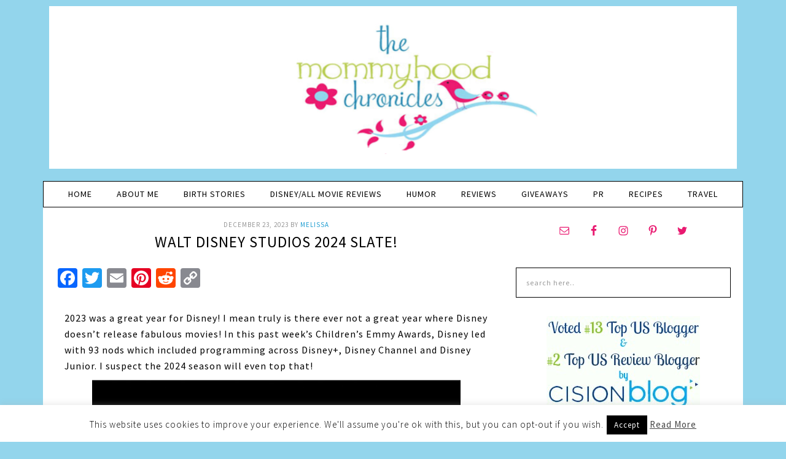

--- FILE ---
content_type: text/html; charset=UTF-8
request_url: https://www.the-mommyhood-chronicles.com/2023/12/walt-disney-studios-2024-slate/
body_size: 16638
content:
<!DOCTYPE html>
<html lang="en-US">
<head >
<meta charset="UTF-8" />
<meta name="viewport" content="width=device-width, initial-scale=1" />
<meta name="p:domain_verify" content="feaa1012cee160526f32e5f3427cda98"/><meta name='robots' content='index, follow, max-image-preview:large, max-snippet:-1, max-video-preview:-1' />
	<style>img:is([sizes="auto" i], [sizes^="auto," i]) { contain-intrinsic-size: 3000px 1500px }</style>
	
	<!-- This site is optimized with the Yoast SEO plugin v20.8 - https://yoast.com/wordpress/plugins/seo/ -->
	<title>Walt Disney Studios 2024 Slate! - The Mommyhood Chronicles</title>
	<meta name="description" content="The Walt Disney Studios 2024 slate is now available. Check out these great movies for the 2024 season now!" />
	<link rel="canonical" href="https://www.the-mommyhood-chronicles.com/2023/12/walt-disney-studios-2024-slate/" />
	<meta name="twitter:label1" content="Written by" />
	<meta name="twitter:data1" content="Melissa" />
	<meta name="twitter:label2" content="Est. reading time" />
	<meta name="twitter:data2" content="3 minutes" />
	<script type="application/ld+json" class="yoast-schema-graph">{"@context":"https://schema.org","@graph":[{"@type":"WebPage","@id":"https://www.the-mommyhood-chronicles.com/2023/12/walt-disney-studios-2024-slate/","url":"https://www.the-mommyhood-chronicles.com/2023/12/walt-disney-studios-2024-slate/","name":"Walt Disney Studios 2024 Slate! - The Mommyhood Chronicles","isPartOf":{"@id":"https://www.the-mommyhood-chronicles.com/#website"},"primaryImageOfPage":{"@id":"https://www.the-mommyhood-chronicles.com/2023/12/walt-disney-studios-2024-slate/#primaryimage"},"image":{"@id":"https://www.the-mommyhood-chronicles.com/2023/12/walt-disney-studios-2024-slate/#primaryimage"},"thumbnailUrl":"https://www.the-mommyhood-chronicles.com/wp-content/uploads/2023/12/Screen-Shot-2023-12-23-at-3.21.35-PM.png","datePublished":"2023-12-23T20:27:36+00:00","dateModified":"2023-12-23T20:39:17+00:00","author":{"@id":"https://www.the-mommyhood-chronicles.com/#/schema/person/b7da01ec07cd90ceb18fd520451fe0ee"},"description":"The Walt Disney Studios 2024 slate is now available. Check out these great movies for the 2024 season now!","breadcrumb":{"@id":"https://www.the-mommyhood-chronicles.com/2023/12/walt-disney-studios-2024-slate/#breadcrumb"},"inLanguage":"en-US","potentialAction":[{"@type":"ReadAction","target":["https://www.the-mommyhood-chronicles.com/2023/12/walt-disney-studios-2024-slate/"]}]},{"@type":"ImageObject","inLanguage":"en-US","@id":"https://www.the-mommyhood-chronicles.com/2023/12/walt-disney-studios-2024-slate/#primaryimage","url":"https://www.the-mommyhood-chronicles.com/wp-content/uploads/2023/12/Screen-Shot-2023-12-23-at-3.21.35-PM.png","contentUrl":"https://www.the-mommyhood-chronicles.com/wp-content/uploads/2023/12/Screen-Shot-2023-12-23-at-3.21.35-PM.png","width":1048,"height":525},{"@type":"BreadcrumbList","@id":"https://www.the-mommyhood-chronicles.com/2023/12/walt-disney-studios-2024-slate/#breadcrumb","itemListElement":[{"@type":"ListItem","position":1,"name":"The Mommyhood Chronicles","item":"https://www.the-mommyhood-chronicles.com/"},{"@type":"ListItem","position":2,"name":"Disney","item":"https://www.the-mommyhood-chronicles.com/disney/"},{"@type":"ListItem","position":3,"name":"Walt Disney Studios 2024 Slate!"}]},{"@type":"WebSite","@id":"https://www.the-mommyhood-chronicles.com/#website","url":"https://www.the-mommyhood-chronicles.com/","name":"The Mommyhood Chronicles","description":"Product Reviews, Giveaways and Everything Mommy!","potentialAction":[{"@type":"SearchAction","target":{"@type":"EntryPoint","urlTemplate":"https://www.the-mommyhood-chronicles.com/?s={search_term_string}"},"query-input":"required name=search_term_string"}],"inLanguage":"en-US"},{"@type":"Person","@id":"https://www.the-mommyhood-chronicles.com/#/schema/person/b7da01ec07cd90ceb18fd520451fe0ee","name":"Melissa","image":{"@type":"ImageObject","inLanguage":"en-US","@id":"https://www.the-mommyhood-chronicles.com/#/schema/person/image/","url":"https://secure.gravatar.com/avatar/9ef4802d4b6b729de6f44dd8a3c32cab7df6a47b8d6f980ef7011a76fb6375c4?s=96&d=mm&r=g","contentUrl":"https://secure.gravatar.com/avatar/9ef4802d4b6b729de6f44dd8a3c32cab7df6a47b8d6f980ef7011a76fb6375c4?s=96&d=mm&r=g","caption":"Melissa"}}]}</script>
	<!-- / Yoast SEO plugin. -->


<link rel='dns-prefetch' href='//static.addtoany.com' />
<link rel="alternate" type="application/rss+xml" title="The Mommyhood Chronicles &raquo; Feed" href="https://www.the-mommyhood-chronicles.com/feed/" />
<link rel="alternate" type="application/rss+xml" title="The Mommyhood Chronicles &raquo; Comments Feed" href="https://www.the-mommyhood-chronicles.com/comments/feed/" />
<script type="text/javascript">
/* <![CDATA[ */
window._wpemojiSettings = {"baseUrl":"https:\/\/s.w.org\/images\/core\/emoji\/16.0.1\/72x72\/","ext":".png","svgUrl":"https:\/\/s.w.org\/images\/core\/emoji\/16.0.1\/svg\/","svgExt":".svg","source":{"concatemoji":"https:\/\/www.the-mommyhood-chronicles.com\/wp-includes\/js\/wp-emoji-release.min.js?ver=6.8.3"}};
/*! This file is auto-generated */
!function(s,n){var o,i,e;function c(e){try{var t={supportTests:e,timestamp:(new Date).valueOf()};sessionStorage.setItem(o,JSON.stringify(t))}catch(e){}}function p(e,t,n){e.clearRect(0,0,e.canvas.width,e.canvas.height),e.fillText(t,0,0);var t=new Uint32Array(e.getImageData(0,0,e.canvas.width,e.canvas.height).data),a=(e.clearRect(0,0,e.canvas.width,e.canvas.height),e.fillText(n,0,0),new Uint32Array(e.getImageData(0,0,e.canvas.width,e.canvas.height).data));return t.every(function(e,t){return e===a[t]})}function u(e,t){e.clearRect(0,0,e.canvas.width,e.canvas.height),e.fillText(t,0,0);for(var n=e.getImageData(16,16,1,1),a=0;a<n.data.length;a++)if(0!==n.data[a])return!1;return!0}function f(e,t,n,a){switch(t){case"flag":return n(e,"\ud83c\udff3\ufe0f\u200d\u26a7\ufe0f","\ud83c\udff3\ufe0f\u200b\u26a7\ufe0f")?!1:!n(e,"\ud83c\udde8\ud83c\uddf6","\ud83c\udde8\u200b\ud83c\uddf6")&&!n(e,"\ud83c\udff4\udb40\udc67\udb40\udc62\udb40\udc65\udb40\udc6e\udb40\udc67\udb40\udc7f","\ud83c\udff4\u200b\udb40\udc67\u200b\udb40\udc62\u200b\udb40\udc65\u200b\udb40\udc6e\u200b\udb40\udc67\u200b\udb40\udc7f");case"emoji":return!a(e,"\ud83e\udedf")}return!1}function g(e,t,n,a){var r="undefined"!=typeof WorkerGlobalScope&&self instanceof WorkerGlobalScope?new OffscreenCanvas(300,150):s.createElement("canvas"),o=r.getContext("2d",{willReadFrequently:!0}),i=(o.textBaseline="top",o.font="600 32px Arial",{});return e.forEach(function(e){i[e]=t(o,e,n,a)}),i}function t(e){var t=s.createElement("script");t.src=e,t.defer=!0,s.head.appendChild(t)}"undefined"!=typeof Promise&&(o="wpEmojiSettingsSupports",i=["flag","emoji"],n.supports={everything:!0,everythingExceptFlag:!0},e=new Promise(function(e){s.addEventListener("DOMContentLoaded",e,{once:!0})}),new Promise(function(t){var n=function(){try{var e=JSON.parse(sessionStorage.getItem(o));if("object"==typeof e&&"number"==typeof e.timestamp&&(new Date).valueOf()<e.timestamp+604800&&"object"==typeof e.supportTests)return e.supportTests}catch(e){}return null}();if(!n){if("undefined"!=typeof Worker&&"undefined"!=typeof OffscreenCanvas&&"undefined"!=typeof URL&&URL.createObjectURL&&"undefined"!=typeof Blob)try{var e="postMessage("+g.toString()+"("+[JSON.stringify(i),f.toString(),p.toString(),u.toString()].join(",")+"));",a=new Blob([e],{type:"text/javascript"}),r=new Worker(URL.createObjectURL(a),{name:"wpTestEmojiSupports"});return void(r.onmessage=function(e){c(n=e.data),r.terminate(),t(n)})}catch(e){}c(n=g(i,f,p,u))}t(n)}).then(function(e){for(var t in e)n.supports[t]=e[t],n.supports.everything=n.supports.everything&&n.supports[t],"flag"!==t&&(n.supports.everythingExceptFlag=n.supports.everythingExceptFlag&&n.supports[t]);n.supports.everythingExceptFlag=n.supports.everythingExceptFlag&&!n.supports.flag,n.DOMReady=!1,n.readyCallback=function(){n.DOMReady=!0}}).then(function(){return e}).then(function(){var e;n.supports.everything||(n.readyCallback(),(e=n.source||{}).concatemoji?t(e.concatemoji):e.wpemoji&&e.twemoji&&(t(e.twemoji),t(e.wpemoji)))}))}((window,document),window._wpemojiSettings);
/* ]]> */
</script>
<link rel='stylesheet' id='fun-css' href='https://www.the-mommyhood-chronicles.com/wp-content/themes/fun/style.css?ver=1.0.0' type='text/css' media='all' />
<style id='wp-emoji-styles-inline-css' type='text/css'>

	img.wp-smiley, img.emoji {
		display: inline !important;
		border: none !important;
		box-shadow: none !important;
		height: 1em !important;
		width: 1em !important;
		margin: 0 0.07em !important;
		vertical-align: -0.1em !important;
		background: none !important;
		padding: 0 !important;
	}
</style>
<link rel='stylesheet' id='wp-block-library-css' href='https://www.the-mommyhood-chronicles.com/wp-includes/css/dist/block-library/style.min.css?ver=6.8.3' type='text/css' media='all' />
<style id='classic-theme-styles-inline-css' type='text/css'>
/*! This file is auto-generated */
.wp-block-button__link{color:#fff;background-color:#32373c;border-radius:9999px;box-shadow:none;text-decoration:none;padding:calc(.667em + 2px) calc(1.333em + 2px);font-size:1.125em}.wp-block-file__button{background:#32373c;color:#fff;text-decoration:none}
</style>
<style id='global-styles-inline-css' type='text/css'>
:root{--wp--preset--aspect-ratio--square: 1;--wp--preset--aspect-ratio--4-3: 4/3;--wp--preset--aspect-ratio--3-4: 3/4;--wp--preset--aspect-ratio--3-2: 3/2;--wp--preset--aspect-ratio--2-3: 2/3;--wp--preset--aspect-ratio--16-9: 16/9;--wp--preset--aspect-ratio--9-16: 9/16;--wp--preset--color--black: #000000;--wp--preset--color--cyan-bluish-gray: #abb8c3;--wp--preset--color--white: #ffffff;--wp--preset--color--pale-pink: #f78da7;--wp--preset--color--vivid-red: #cf2e2e;--wp--preset--color--luminous-vivid-orange: #ff6900;--wp--preset--color--luminous-vivid-amber: #fcb900;--wp--preset--color--light-green-cyan: #7bdcb5;--wp--preset--color--vivid-green-cyan: #00d084;--wp--preset--color--pale-cyan-blue: #8ed1fc;--wp--preset--color--vivid-cyan-blue: #0693e3;--wp--preset--color--vivid-purple: #9b51e0;--wp--preset--gradient--vivid-cyan-blue-to-vivid-purple: linear-gradient(135deg,rgba(6,147,227,1) 0%,rgb(155,81,224) 100%);--wp--preset--gradient--light-green-cyan-to-vivid-green-cyan: linear-gradient(135deg,rgb(122,220,180) 0%,rgb(0,208,130) 100%);--wp--preset--gradient--luminous-vivid-amber-to-luminous-vivid-orange: linear-gradient(135deg,rgba(252,185,0,1) 0%,rgba(255,105,0,1) 100%);--wp--preset--gradient--luminous-vivid-orange-to-vivid-red: linear-gradient(135deg,rgba(255,105,0,1) 0%,rgb(207,46,46) 100%);--wp--preset--gradient--very-light-gray-to-cyan-bluish-gray: linear-gradient(135deg,rgb(238,238,238) 0%,rgb(169,184,195) 100%);--wp--preset--gradient--cool-to-warm-spectrum: linear-gradient(135deg,rgb(74,234,220) 0%,rgb(151,120,209) 20%,rgb(207,42,186) 40%,rgb(238,44,130) 60%,rgb(251,105,98) 80%,rgb(254,248,76) 100%);--wp--preset--gradient--blush-light-purple: linear-gradient(135deg,rgb(255,206,236) 0%,rgb(152,150,240) 100%);--wp--preset--gradient--blush-bordeaux: linear-gradient(135deg,rgb(254,205,165) 0%,rgb(254,45,45) 50%,rgb(107,0,62) 100%);--wp--preset--gradient--luminous-dusk: linear-gradient(135deg,rgb(255,203,112) 0%,rgb(199,81,192) 50%,rgb(65,88,208) 100%);--wp--preset--gradient--pale-ocean: linear-gradient(135deg,rgb(255,245,203) 0%,rgb(182,227,212) 50%,rgb(51,167,181) 100%);--wp--preset--gradient--electric-grass: linear-gradient(135deg,rgb(202,248,128) 0%,rgb(113,206,126) 100%);--wp--preset--gradient--midnight: linear-gradient(135deg,rgb(2,3,129) 0%,rgb(40,116,252) 100%);--wp--preset--font-size--small: 13px;--wp--preset--font-size--medium: 20px;--wp--preset--font-size--large: 36px;--wp--preset--font-size--x-large: 42px;--wp--preset--spacing--20: 0.44rem;--wp--preset--spacing--30: 0.67rem;--wp--preset--spacing--40: 1rem;--wp--preset--spacing--50: 1.5rem;--wp--preset--spacing--60: 2.25rem;--wp--preset--spacing--70: 3.38rem;--wp--preset--spacing--80: 5.06rem;--wp--preset--shadow--natural: 6px 6px 9px rgba(0, 0, 0, 0.2);--wp--preset--shadow--deep: 12px 12px 50px rgba(0, 0, 0, 0.4);--wp--preset--shadow--sharp: 6px 6px 0px rgba(0, 0, 0, 0.2);--wp--preset--shadow--outlined: 6px 6px 0px -3px rgba(255, 255, 255, 1), 6px 6px rgba(0, 0, 0, 1);--wp--preset--shadow--crisp: 6px 6px 0px rgba(0, 0, 0, 1);}:where(.is-layout-flex){gap: 0.5em;}:where(.is-layout-grid){gap: 0.5em;}body .is-layout-flex{display: flex;}.is-layout-flex{flex-wrap: wrap;align-items: center;}.is-layout-flex > :is(*, div){margin: 0;}body .is-layout-grid{display: grid;}.is-layout-grid > :is(*, div){margin: 0;}:where(.wp-block-columns.is-layout-flex){gap: 2em;}:where(.wp-block-columns.is-layout-grid){gap: 2em;}:where(.wp-block-post-template.is-layout-flex){gap: 1.25em;}:where(.wp-block-post-template.is-layout-grid){gap: 1.25em;}.has-black-color{color: var(--wp--preset--color--black) !important;}.has-cyan-bluish-gray-color{color: var(--wp--preset--color--cyan-bluish-gray) !important;}.has-white-color{color: var(--wp--preset--color--white) !important;}.has-pale-pink-color{color: var(--wp--preset--color--pale-pink) !important;}.has-vivid-red-color{color: var(--wp--preset--color--vivid-red) !important;}.has-luminous-vivid-orange-color{color: var(--wp--preset--color--luminous-vivid-orange) !important;}.has-luminous-vivid-amber-color{color: var(--wp--preset--color--luminous-vivid-amber) !important;}.has-light-green-cyan-color{color: var(--wp--preset--color--light-green-cyan) !important;}.has-vivid-green-cyan-color{color: var(--wp--preset--color--vivid-green-cyan) !important;}.has-pale-cyan-blue-color{color: var(--wp--preset--color--pale-cyan-blue) !important;}.has-vivid-cyan-blue-color{color: var(--wp--preset--color--vivid-cyan-blue) !important;}.has-vivid-purple-color{color: var(--wp--preset--color--vivid-purple) !important;}.has-black-background-color{background-color: var(--wp--preset--color--black) !important;}.has-cyan-bluish-gray-background-color{background-color: var(--wp--preset--color--cyan-bluish-gray) !important;}.has-white-background-color{background-color: var(--wp--preset--color--white) !important;}.has-pale-pink-background-color{background-color: var(--wp--preset--color--pale-pink) !important;}.has-vivid-red-background-color{background-color: var(--wp--preset--color--vivid-red) !important;}.has-luminous-vivid-orange-background-color{background-color: var(--wp--preset--color--luminous-vivid-orange) !important;}.has-luminous-vivid-amber-background-color{background-color: var(--wp--preset--color--luminous-vivid-amber) !important;}.has-light-green-cyan-background-color{background-color: var(--wp--preset--color--light-green-cyan) !important;}.has-vivid-green-cyan-background-color{background-color: var(--wp--preset--color--vivid-green-cyan) !important;}.has-pale-cyan-blue-background-color{background-color: var(--wp--preset--color--pale-cyan-blue) !important;}.has-vivid-cyan-blue-background-color{background-color: var(--wp--preset--color--vivid-cyan-blue) !important;}.has-vivid-purple-background-color{background-color: var(--wp--preset--color--vivid-purple) !important;}.has-black-border-color{border-color: var(--wp--preset--color--black) !important;}.has-cyan-bluish-gray-border-color{border-color: var(--wp--preset--color--cyan-bluish-gray) !important;}.has-white-border-color{border-color: var(--wp--preset--color--white) !important;}.has-pale-pink-border-color{border-color: var(--wp--preset--color--pale-pink) !important;}.has-vivid-red-border-color{border-color: var(--wp--preset--color--vivid-red) !important;}.has-luminous-vivid-orange-border-color{border-color: var(--wp--preset--color--luminous-vivid-orange) !important;}.has-luminous-vivid-amber-border-color{border-color: var(--wp--preset--color--luminous-vivid-amber) !important;}.has-light-green-cyan-border-color{border-color: var(--wp--preset--color--light-green-cyan) !important;}.has-vivid-green-cyan-border-color{border-color: var(--wp--preset--color--vivid-green-cyan) !important;}.has-pale-cyan-blue-border-color{border-color: var(--wp--preset--color--pale-cyan-blue) !important;}.has-vivid-cyan-blue-border-color{border-color: var(--wp--preset--color--vivid-cyan-blue) !important;}.has-vivid-purple-border-color{border-color: var(--wp--preset--color--vivid-purple) !important;}.has-vivid-cyan-blue-to-vivid-purple-gradient-background{background: var(--wp--preset--gradient--vivid-cyan-blue-to-vivid-purple) !important;}.has-light-green-cyan-to-vivid-green-cyan-gradient-background{background: var(--wp--preset--gradient--light-green-cyan-to-vivid-green-cyan) !important;}.has-luminous-vivid-amber-to-luminous-vivid-orange-gradient-background{background: var(--wp--preset--gradient--luminous-vivid-amber-to-luminous-vivid-orange) !important;}.has-luminous-vivid-orange-to-vivid-red-gradient-background{background: var(--wp--preset--gradient--luminous-vivid-orange-to-vivid-red) !important;}.has-very-light-gray-to-cyan-bluish-gray-gradient-background{background: var(--wp--preset--gradient--very-light-gray-to-cyan-bluish-gray) !important;}.has-cool-to-warm-spectrum-gradient-background{background: var(--wp--preset--gradient--cool-to-warm-spectrum) !important;}.has-blush-light-purple-gradient-background{background: var(--wp--preset--gradient--blush-light-purple) !important;}.has-blush-bordeaux-gradient-background{background: var(--wp--preset--gradient--blush-bordeaux) !important;}.has-luminous-dusk-gradient-background{background: var(--wp--preset--gradient--luminous-dusk) !important;}.has-pale-ocean-gradient-background{background: var(--wp--preset--gradient--pale-ocean) !important;}.has-electric-grass-gradient-background{background: var(--wp--preset--gradient--electric-grass) !important;}.has-midnight-gradient-background{background: var(--wp--preset--gradient--midnight) !important;}.has-small-font-size{font-size: var(--wp--preset--font-size--small) !important;}.has-medium-font-size{font-size: var(--wp--preset--font-size--medium) !important;}.has-large-font-size{font-size: var(--wp--preset--font-size--large) !important;}.has-x-large-font-size{font-size: var(--wp--preset--font-size--x-large) !important;}
:where(.wp-block-post-template.is-layout-flex){gap: 1.25em;}:where(.wp-block-post-template.is-layout-grid){gap: 1.25em;}
:where(.wp-block-columns.is-layout-flex){gap: 2em;}:where(.wp-block-columns.is-layout-grid){gap: 2em;}
:root :where(.wp-block-pullquote){font-size: 1.5em;line-height: 1.6;}
</style>
<link rel='stylesheet' id='contact-form-7-css' href='https://www.the-mommyhood-chronicles.com/wp-content/plugins/contact-form-7/includes/css/styles.css?ver=5.7.6' type='text/css' media='all' />
<link rel='stylesheet' id='cookie-law-info-css' href='https://www.the-mommyhood-chronicles.com/wp-content/plugins/cookie-law-info/legacy/public/css/cookie-law-info-public.css?ver=3.0.9' type='text/css' media='all' />
<link rel='stylesheet' id='cookie-law-info-gdpr-css' href='https://www.the-mommyhood-chronicles.com/wp-content/plugins/cookie-law-info/legacy/public/css/cookie-law-info-gdpr.css?ver=3.0.9' type='text/css' media='all' />
<link rel='stylesheet' id='jpibfi-style-css' href='https://www.the-mommyhood-chronicles.com/wp-content/plugins/jquery-pin-it-button-for-images/css/client.css?ver=3.0.6' type='text/css' media='all' />
<link rel='stylesheet' id='dashicons-css' href='https://www.the-mommyhood-chronicles.com/wp-includes/css/dashicons.min.css?ver=6.8.3' type='text/css' media='all' />
<link rel='stylesheet' id='simple-social-icons-font-css' href='https://www.the-mommyhood-chronicles.com/wp-content/plugins/simple-social-icons/css/style.css?ver=3.0.2' type='text/css' media='all' />
<link rel='stylesheet' id='addtoany-css' href='https://www.the-mommyhood-chronicles.com/wp-content/plugins/add-to-any/addtoany.min.css?ver=1.16' type='text/css' media='all' />
<script type="text/javascript" id="addtoany-core-js-before">
/* <![CDATA[ */
window.a2a_config=window.a2a_config||{};a2a_config.callbacks=[];a2a_config.overlays=[];a2a_config.templates={};
/* ]]> */
</script>
<script type="text/javascript" async src="https://static.addtoany.com/menu/page.js" id="addtoany-core-js"></script>
<script type="text/javascript" src="https://www.the-mommyhood-chronicles.com/wp-includes/js/jquery/jquery.min.js?ver=3.7.1" id="jquery-core-js"></script>
<script type="text/javascript" src="https://www.the-mommyhood-chronicles.com/wp-includes/js/jquery/jquery-migrate.min.js?ver=3.4.1" id="jquery-migrate-js"></script>
<script type="text/javascript" async src="https://www.the-mommyhood-chronicles.com/wp-content/plugins/add-to-any/addtoany.min.js?ver=1.1" id="addtoany-jquery-js"></script>
<script type="text/javascript" id="cookie-law-info-js-extra">
/* <![CDATA[ */
var Cli_Data = {"nn_cookie_ids":[],"cookielist":[],"non_necessary_cookies":[],"ccpaEnabled":"","ccpaRegionBased":"","ccpaBarEnabled":"","strictlyEnabled":["necessary","obligatoire"],"ccpaType":"gdpr","js_blocking":"","custom_integration":"","triggerDomRefresh":"","secure_cookies":""};
var cli_cookiebar_settings = {"animate_speed_hide":"500","animate_speed_show":"500","background":"#fff","border":"#444","border_on":"","button_1_button_colour":"#000","button_1_button_hover":"#000000","button_1_link_colour":"#fff","button_1_as_button":"1","button_1_new_win":"","button_2_button_colour":"#333","button_2_button_hover":"#292929","button_2_link_colour":"#444","button_2_as_button":"","button_2_hidebar":"","button_3_button_colour":"#000","button_3_button_hover":"#000000","button_3_link_colour":"#fff","button_3_as_button":"1","button_3_new_win":"","button_4_button_colour":"#000","button_4_button_hover":"#000000","button_4_link_colour":"#fff","button_4_as_button":"1","button_7_button_colour":"#61a229","button_7_button_hover":"#4e8221","button_7_link_colour":"#fff","button_7_as_button":"1","button_7_new_win":"","font_family":"inherit","header_fix":"","notify_animate_hide":"1","notify_animate_show":"","notify_div_id":"#cookie-law-info-bar","notify_position_horizontal":"right","notify_position_vertical":"bottom","scroll_close":"","scroll_close_reload":"","accept_close_reload":"","reject_close_reload":"","showagain_tab":"1","showagain_background":"#fff","showagain_border":"#000","showagain_div_id":"#cookie-law-info-again","showagain_x_position":"100px","text":"#000","show_once_yn":"","show_once":"10000","logging_on":"","as_popup":"","popup_overlay":"1","bar_heading_text":"","cookie_bar_as":"banner","popup_showagain_position":"bottom-right","widget_position":"left"};
var log_object = {"ajax_url":"https:\/\/www.the-mommyhood-chronicles.com\/wp-admin\/admin-ajax.php"};
/* ]]> */
</script>
<script type="text/javascript" src="https://www.the-mommyhood-chronicles.com/wp-content/plugins/cookie-law-info/legacy/public/js/cookie-law-info-public.js?ver=3.0.9" id="cookie-law-info-js"></script>
<link rel="https://api.w.org/" href="https://www.the-mommyhood-chronicles.com/wp-json/" /><link rel="alternate" title="JSON" type="application/json" href="https://www.the-mommyhood-chronicles.com/wp-json/wp/v2/posts/52574" /><link rel="EditURI" type="application/rsd+xml" title="RSD" href="https://www.the-mommyhood-chronicles.com/xmlrpc.php?rsd" />
<meta name="generator" content="WordPress 6.8.3" />
<link rel='shortlink' href='https://www.the-mommyhood-chronicles.com/?p=52574' />
<link rel="alternate" title="oEmbed (JSON)" type="application/json+oembed" href="https://www.the-mommyhood-chronicles.com/wp-json/oembed/1.0/embed?url=https%3A%2F%2Fwww.the-mommyhood-chronicles.com%2F2023%2F12%2Fwalt-disney-studios-2024-slate%2F" />
<link rel="alternate" title="oEmbed (XML)" type="text/xml+oembed" href="https://www.the-mommyhood-chronicles.com/wp-json/oembed/1.0/embed?url=https%3A%2F%2Fwww.the-mommyhood-chronicles.com%2F2023%2F12%2Fwalt-disney-studios-2024-slate%2F&#038;format=xml" />
<style type="text/css">
	a.pinit-button.custom span {
		}

	.pinit-hover {
		opacity: 0.8 !important;
		filter: alpha(opacity=80) !important;
	}
	a.pinit-button {
	border-bottom: 0 !important;
	box-shadow: none !important;
	margin-bottom: 0 !important;
}
a.pinit-button::after {
    display: none;
}</style>
				<script type="text/javascript">
			var _statcounter = _statcounter || [];
			_statcounter.push({"tags": {"author": "Mel"}});
		</script>
		<link rel="icon" href="https://www.the-mommyhood-chronicles.com/wp-content/themes/fun/images/favicon.ico" />
<link rel="pingback" href="https://www.the-mommyhood-chronicles.com/xmlrpc.php" />
<style type="text/css">.site-title a { background: url(https://www.the-mommyhood-chronicles.com/wp-content/uploads/2015/09/Mommyhood-Header.png) no-repeat !important; }</style>
<script>
  (function(i,s,o,g,r,a,m){i['GoogleAnalyticsObject']=r;i[r]=i[r]||function(){
  (i[r].q=i[r].q||[]).push(arguments)},i[r].l=1*new Date();a=s.createElement(o),
  m=s.getElementsByTagName(o)[0];a.async=1;a.src=g;m.parentNode.insertBefore(a,m)
  })(window,document,'script','https://www.google-analytics.com/analytics.js','ga');

  ga('create', 'UA-26546197-1', 'auto');
  ga('send', 'pageview');

</script>
<!-- Socialstars Tag Manager -->

<noscript><iframe src="//www.googletagmanager.com/ns.html?id=GTM-5BTWZB" height="0" width="0" style="display:none;visibility:hidden"></iframe></noscript>
<script>(function(w,d,s,l,i){w[l]=w[l]||[];w[l].push({'gtm.start':new Date().getTime(),event:'gtm.js'});var f=d.getElementsByTagName(s)[0],j=d.createElement(s),dl=l!='dataLayer'?'&l='+l:'';j.async=true;j.src='//www.googletagmanager.com/gtm.js?id='+i+dl;f.parentNode.insertBefore(j,f);})(window,document,'script','dataLayer','GTM-5BTWZB');</script>

<!-- End Socialstars Tag Manager -->
<meta name="google-site-verification" content="nksv6TBr-JT_J6nGIQ7o-iZDQ7bxWOZQ1glQgLVG_Vw" />
</head>
<body class="wp-singular post-template-default single single-post postid-52574 single-format-standard wp-theme-genesis wp-child-theme-fun custom-header header-image header-full-width content-sidebar genesis-breadcrumbs-hidden genesis-footer-widgets-hidden"><div class="site-container"><header class="site-header"><div class="wrap"><div class="title-area"><p class="site-title"><a href="https://www.the-mommyhood-chronicles.com/">The Mommyhood Chronicles</a></p><p class="site-description">Product Reviews, Giveaways and Everything Mommy!</p></div></div></header><div class="header-top"><div class="wrap"></div></div><nav class="nav-primary" aria-label="Main"><div class="wrap"><ul id="menu-main" class="menu genesis-nav-menu menu-primary"><li id="menu-item-376" class="menu-item menu-item-type-custom menu-item-object-custom menu-item-home menu-item-376"><a href="https://www.the-mommyhood-chronicles.com/"><span >Home</span></a></li>
<li id="menu-item-337" class="menu-item menu-item-type-post_type menu-item-object-page menu-item-337"><a href="https://www.the-mommyhood-chronicles.com/about-me/"><span >About Me</span></a></li>
<li id="menu-item-336" class="menu-item menu-item-type-post_type menu-item-object-page menu-item-336"><a href="https://www.the-mommyhood-chronicles.com/birth-stories/"><span >Birth Stories</span></a></li>
<li id="menu-item-27408" class="menu-item menu-item-type-taxonomy menu-item-object-category current-post-ancestor current-menu-parent current-post-parent menu-item-27408"><a href="https://www.the-mommyhood-chronicles.com/disney/"><span >Disney/All Movie reviews</span></a></li>
<li id="menu-item-534" class="menu-item menu-item-type-taxonomy menu-item-object-category menu-item-534"><a href="https://www.the-mommyhood-chronicles.com/humor/"><span >Humor</span></a></li>
<li id="menu-item-341" class="menu-item menu-item-type-taxonomy menu-item-object-category menu-item-has-children menu-item-341"><a href="https://www.the-mommyhood-chronicles.com/reviews-2/"><span >Reviews</span></a>
<ul class="sub-menu">
	<li id="menu-item-569" class="menu-item menu-item-type-taxonomy menu-item-object-category menu-item-569"><a href="https://www.the-mommyhood-chronicles.com/reviews-2/kidsbabies/"><span >Kids/Babies</span></a></li>
	<li id="menu-item-570" class="menu-item menu-item-type-taxonomy menu-item-object-category menu-item-570"><a href="https://www.the-mommyhood-chronicles.com/reviews-2/momsmore/"><span >Moms &#038; More</span></a></li>
</ul>
</li>
<li id="menu-item-303" class="menu-item menu-item-type-taxonomy menu-item-object-category menu-item-has-children menu-item-303"><a href="https://www.the-mommyhood-chronicles.com/giveaways/"><span >Giveaways</span></a>
<ul class="sub-menu">
	<li id="menu-item-338" class="menu-item menu-item-type-taxonomy menu-item-object-category menu-item-338"><a href="https://www.the-mommyhood-chronicles.com/giveaways/entertowin/"><span >Enter to Win</span></a></li>
	<li id="menu-item-431" class="menu-item menu-item-type-post_type menu-item-object-page menu-item-431"><a href="https://www.the-mommyhood-chronicles.com/winners-list/"><span >Winner&#8217;s List</span></a></li>
	<li id="menu-item-360" class="menu-item menu-item-type-taxonomy menu-item-object-category menu-item-360"><a href="https://www.the-mommyhood-chronicles.com/giveaways/pastgiveaways/"><span >Past Giveaways</span></a></li>
</ul>
</li>
<li id="menu-item-15360" class="menu-item menu-item-type-post_type menu-item-object-page menu-item-has-children menu-item-15360"><a href="https://www.the-mommyhood-chronicles.com/pr/pr-2/"><span >PR</span></a>
<ul class="sub-menu">
	<li id="menu-item-349" class="menu-item menu-item-type-post_type menu-item-object-page menu-item-349"><a href="https://www.the-mommyhood-chronicles.com/pr/pr-information/"><span >PR Information</span></a></li>
	<li id="menu-item-375" class="menu-item menu-item-type-post_type menu-item-object-page menu-item-375"><a href="https://www.the-mommyhood-chronicles.com/pr/contact-me/"><span >Contact Me</span></a></li>
	<li id="menu-item-344" class="menu-item menu-item-type-post_type menu-item-object-page menu-item-344"><a href="https://www.the-mommyhood-chronicles.com/pr/disclosure-policy/"><span >Disclosure/Privacy Policy</span></a></li>
</ul>
</li>
<li id="menu-item-9139" class="menu-item menu-item-type-post_type menu-item-object-page menu-item-9139"><a href="https://www.the-mommyhood-chronicles.com/2013-recipes/"><span >Recipes</span></a></li>
<li id="menu-item-24203" class="menu-item menu-item-type-taxonomy menu-item-object-category menu-item-24203"><a href="https://www.the-mommyhood-chronicles.com/travel-2/"><span >Travel</span></a></li>
</ul></div></nav><div class="site-inner"><div class="content-sidebar-wrap"><main class="content"><article class="post-52574 post type-post status-publish format-standard has-post-thumbnail category-disney tag-disney-movies tag-disney-slate tag-marvel-movies tag-marvel-slate entry" aria-label="Walt Disney Studios 2024 Slate!"><header class="entry-header"><p class="entry-meta"><time class="entry-time">December 23, 2023</time> By <span class="entry-author"><a href="https://www.the-mommyhood-chronicles.com/author/mel/" class="entry-author-link" rel="author"><span class="entry-author-name">Melissa</span></a></span>  </p><h1 class="entry-title">Walt Disney Studios 2024 Slate!</h1>
</header><div class="entry-content"><div class="addtoany_share_save_container addtoany_content addtoany_content_top"><div class="a2a_kit a2a_kit_size_32 addtoany_list" data-a2a-url="https://www.the-mommyhood-chronicles.com/2023/12/walt-disney-studios-2024-slate/" data-a2a-title="Walt Disney Studios 2024 Slate!"><a class="a2a_button_facebook" href="https://www.addtoany.com/add_to/facebook?linkurl=https%3A%2F%2Fwww.the-mommyhood-chronicles.com%2F2023%2F12%2Fwalt-disney-studios-2024-slate%2F&amp;linkname=Walt%20Disney%20Studios%202024%20Slate%21" title="Facebook" rel="nofollow noopener" target="_blank"></a><a class="a2a_button_twitter" href="https://www.addtoany.com/add_to/twitter?linkurl=https%3A%2F%2Fwww.the-mommyhood-chronicles.com%2F2023%2F12%2Fwalt-disney-studios-2024-slate%2F&amp;linkname=Walt%20Disney%20Studios%202024%20Slate%21" title="Twitter" rel="nofollow noopener" target="_blank"></a><a class="a2a_button_email" href="https://www.addtoany.com/add_to/email?linkurl=https%3A%2F%2Fwww.the-mommyhood-chronicles.com%2F2023%2F12%2Fwalt-disney-studios-2024-slate%2F&amp;linkname=Walt%20Disney%20Studios%202024%20Slate%21" title="Email" rel="nofollow noopener" target="_blank"></a><a class="a2a_button_pinterest" href="https://www.addtoany.com/add_to/pinterest?linkurl=https%3A%2F%2Fwww.the-mommyhood-chronicles.com%2F2023%2F12%2Fwalt-disney-studios-2024-slate%2F&amp;linkname=Walt%20Disney%20Studios%202024%20Slate%21" title="Pinterest" rel="nofollow noopener" target="_blank"></a><a class="a2a_button_reddit" href="https://www.addtoany.com/add_to/reddit?linkurl=https%3A%2F%2Fwww.the-mommyhood-chronicles.com%2F2023%2F12%2Fwalt-disney-studios-2024-slate%2F&amp;linkname=Walt%20Disney%20Studios%202024%20Slate%21" title="Reddit" rel="nofollow noopener" target="_blank"></a><a class="a2a_button_copy_link" href="https://www.addtoany.com/add_to/copy_link?linkurl=https%3A%2F%2Fwww.the-mommyhood-chronicles.com%2F2023%2F12%2Fwalt-disney-studios-2024-slate%2F&amp;linkname=Walt%20Disney%20Studios%202024%20Slate%21" title="Copy Link" rel="nofollow noopener" target="_blank"></a></div></div><input class="jpibfi" type="hidden"><p>2023 was a great year for Disney! I mean truly is there ever not a great year where Disney doesn&#8217;t release fabulous movies! In this past week&#8217;s Children&#8217;s Emmy Awards, Disney led with 93 nods which included programming across Disney+, Disney Channel and Disney Junior. I suspect the 2024 season will even top that!<img decoding="async" class="aligncenter size-full wp-image-52583" src="https://www.the-mommyhood-chronicles.com/wp-content/uploads/2023/12/Copy-of-Simple-Collage-2023-12-23T153810.538-copy.jpg" alt="" width="600" height="1260" data-jpibfi-post-excerpt="" data-jpibfi-post-url="https://www.the-mommyhood-chronicles.com/2023/12/walt-disney-studios-2024-slate/" data-jpibfi-post-title="Walt Disney Studios 2024 Slate!" data-jpibfi-src="https://www.the-mommyhood-chronicles.com/wp-content/uploads/2023/12/Copy-of-Simple-Collage-2023-12-23T153810.538-copy.jpg" srcset="https://www.the-mommyhood-chronicles.com/wp-content/uploads/2023/12/Copy-of-Simple-Collage-2023-12-23T153810.538-copy.jpg 600w, https://www.the-mommyhood-chronicles.com/wp-content/uploads/2023/12/Copy-of-Simple-Collage-2023-12-23T153810.538-copy-143x300.jpg 143w, https://www.the-mommyhood-chronicles.com/wp-content/uploads/2023/12/Copy-of-Simple-Collage-2023-12-23T153810.538-copy-488x1024.jpg 488w" sizes="(max-width: 600px) 100vw, 600px" /></p>
<h2>Here are your 2024 Walt Disney movies thus far:</h2>
<p>ECHO – January 10, 2024 – (Marvel Studios / Disney+)<img decoding="async" class="aligncenter size-full wp-image-52575" src="https://www.the-mommyhood-chronicles.com/wp-content/uploads/2023/12/Screen-Shot-2023-12-23-at-3.21.35-PM.png" alt="" width="1048" height="525" data-jpibfi-post-excerpt="" data-jpibfi-post-url="https://www.the-mommyhood-chronicles.com/2023/12/walt-disney-studios-2024-slate/" data-jpibfi-post-title="Walt Disney Studios 2024 Slate!" data-jpibfi-src="https://www.the-mommyhood-chronicles.com/wp-content/uploads/2023/12/Screen-Shot-2023-12-23-at-3.21.35-PM.png" srcset="https://www.the-mommyhood-chronicles.com/wp-content/uploads/2023/12/Screen-Shot-2023-12-23-at-3.21.35-PM.png 1048w, https://www.the-mommyhood-chronicles.com/wp-content/uploads/2023/12/Screen-Shot-2023-12-23-at-3.21.35-PM-300x150.png 300w, https://www.the-mommyhood-chronicles.com/wp-content/uploads/2023/12/Screen-Shot-2023-12-23-at-3.21.35-PM-700x351.png 700w, https://www.the-mommyhood-chronicles.com/wp-content/uploads/2023/12/Screen-Shot-2023-12-23-at-3.21.35-PM-768x385.png 768w, https://www.the-mommyhood-chronicles.com/wp-content/uploads/2023/12/Screen-Shot-2023-12-23-at-3.21.35-PM-800x400.png 800w" sizes="(max-width: 1048px) 100vw, 1048px" /><br />
THE FIRST OMEN – April 5, 2024 (20th Century / theatrical)</p>
<p><img loading="lazy" decoding="async" class="aligncenter size-full wp-image-52576" src="https://www.the-mommyhood-chronicles.com/wp-content/uploads/2023/12/Screen-Shot-2023-12-23-at-3.22.16-PM.png" alt="" width="1048" height="586" data-jpibfi-post-excerpt="" data-jpibfi-post-url="https://www.the-mommyhood-chronicles.com/2023/12/walt-disney-studios-2024-slate/" data-jpibfi-post-title="Walt Disney Studios 2024 Slate!" data-jpibfi-src="https://www.the-mommyhood-chronicles.com/wp-content/uploads/2023/12/Screen-Shot-2023-12-23-at-3.22.16-PM.png" srcset="https://www.the-mommyhood-chronicles.com/wp-content/uploads/2023/12/Screen-Shot-2023-12-23-at-3.22.16-PM.png 1048w, https://www.the-mommyhood-chronicles.com/wp-content/uploads/2023/12/Screen-Shot-2023-12-23-at-3.22.16-PM-300x168.png 300w, https://www.the-mommyhood-chronicles.com/wp-content/uploads/2023/12/Screen-Shot-2023-12-23-at-3.22.16-PM-700x391.png 700w, https://www.the-mommyhood-chronicles.com/wp-content/uploads/2023/12/Screen-Shot-2023-12-23-at-3.22.16-PM-768x429.png 768w" sizes="auto, (max-width: 1048px) 100vw, 1048px" /><br />
KINGDOM OF THE PLANET OF THE APES – May 24, 2024 (20th Century / theatrical)<img loading="lazy" decoding="async" class="aligncenter size-full wp-image-52577" src="https://www.the-mommyhood-chronicles.com/wp-content/uploads/2023/12/Screen-Shot-2023-12-23-at-3.22.51-PM.png" alt="" width="1022" height="468" data-jpibfi-post-excerpt="" data-jpibfi-post-url="https://www.the-mommyhood-chronicles.com/2023/12/walt-disney-studios-2024-slate/" data-jpibfi-post-title="Walt Disney Studios 2024 Slate!" data-jpibfi-src="https://www.the-mommyhood-chronicles.com/wp-content/uploads/2023/12/Screen-Shot-2023-12-23-at-3.22.51-PM.png" srcset="https://www.the-mommyhood-chronicles.com/wp-content/uploads/2023/12/Screen-Shot-2023-12-23-at-3.22.51-PM.png 1022w, https://www.the-mommyhood-chronicles.com/wp-content/uploads/2023/12/Screen-Shot-2023-12-23-at-3.22.51-PM-300x137.png 300w, https://www.the-mommyhood-chronicles.com/wp-content/uploads/2023/12/Screen-Shot-2023-12-23-at-3.22.51-PM-700x321.png 700w, https://www.the-mommyhood-chronicles.com/wp-content/uploads/2023/12/Screen-Shot-2023-12-23-at-3.22.51-PM-768x352.png 768w, https://www.the-mommyhood-chronicles.com/wp-content/uploads/2023/12/Screen-Shot-2023-12-23-at-3.22.51-PM-400x184.png 400w" sizes="auto, (max-width: 1022px) 100vw, 1022px" /><br />
INSIDE OUT 2 – June 14, 2024 (Pixar / theatrical)<img loading="lazy" decoding="async" class="aligncenter size-full wp-image-52580" src="https://www.the-mommyhood-chronicles.com/wp-content/uploads/2023/12/Screen-Shot-2023-12-23-at-3.23.29-PM.png" alt="" width="990" height="540" data-jpibfi-post-excerpt="" data-jpibfi-post-url="https://www.the-mommyhood-chronicles.com/2023/12/walt-disney-studios-2024-slate/" data-jpibfi-post-title="Walt Disney Studios 2024 Slate!" data-jpibfi-src="https://www.the-mommyhood-chronicles.com/wp-content/uploads/2023/12/Screen-Shot-2023-12-23-at-3.23.29-PM.png" srcset="https://www.the-mommyhood-chronicles.com/wp-content/uploads/2023/12/Screen-Shot-2023-12-23-at-3.23.29-PM.png 990w, https://www.the-mommyhood-chronicles.com/wp-content/uploads/2023/12/Screen-Shot-2023-12-23-at-3.23.29-PM-300x164.png 300w, https://www.the-mommyhood-chronicles.com/wp-content/uploads/2023/12/Screen-Shot-2023-12-23-at-3.23.29-PM-700x382.png 700w, https://www.the-mommyhood-chronicles.com/wp-content/uploads/2023/12/Screen-Shot-2023-12-23-at-3.23.29-PM-768x419.png 768w" sizes="auto, (max-width: 990px) 100vw, 990px" /><br />
UNTITLED DEADPOOL – July 26, 2024 (Marvel Studios / theatrical)<br />
UNTITLED ALIEN EVENT MOVIE – August 16, 2024 (20th Century / theatrical)<br />
AGATHA: DARKHOLD DIARIES – Fall 2024 (Marvel Studios / Disney+)<img loading="lazy" decoding="async" class="aligncenter size-full wp-image-52579" src="https://www.the-mommyhood-chronicles.com/wp-content/uploads/2023/12/Screen-Shot-2023-12-23-at-3.24.13-PM.png" alt="" width="928" height="494" data-jpibfi-post-excerpt="" data-jpibfi-post-url="https://www.the-mommyhood-chronicles.com/2023/12/walt-disney-studios-2024-slate/" data-jpibfi-post-title="Walt Disney Studios 2024 Slate!" data-jpibfi-src="https://www.the-mommyhood-chronicles.com/wp-content/uploads/2023/12/Screen-Shot-2023-12-23-at-3.24.13-PM.png" srcset="https://www.the-mommyhood-chronicles.com/wp-content/uploads/2023/12/Screen-Shot-2023-12-23-at-3.24.13-PM.png 928w, https://www.the-mommyhood-chronicles.com/wp-content/uploads/2023/12/Screen-Shot-2023-12-23-at-3.24.13-PM-300x160.png 300w, https://www.the-mommyhood-chronicles.com/wp-content/uploads/2023/12/Screen-Shot-2023-12-23-at-3.24.13-PM-700x373.png 700w, https://www.the-mommyhood-chronicles.com/wp-content/uploads/2023/12/Screen-Shot-2023-12-23-at-3.24.13-PM-768x409.png 768w" sizes="auto, (max-width: 928px) 100vw, 928px" /><br />
THE AMATEUR – November 8, 2024 (20th Century / theatrical)<br />
MUFASA: THE LION KING – December 20, 2024 (Disney / theatrical)</p>
<p>NOT YET DATED:<br />
EYES OF WAKANDA (Marvel Studios / Disney+)<br />
STAR WARS: THE ACOLYTE – (Lucasfilm / Disney+)<br />
STAR WARS: THE BAD BATCH SEASON 3 – (Lucasfilm / Disney+)<br />
STAR WARS: SKELETON CREW- (Lucasfilm / Disney+)<br />
STAR WARS: TALES OF THE JEDI SEASON 2 – (Lucasfilm / Disney+)<br />
X-MEN ’97 (Marvel Studios / Disney+)<br />
YOUR FRIENDLY NEIGHBORHOOD SPIDER-MAN (Marvel Studios / Disney+)</p>
<p>&nbsp;</p>
<p>Can&#8217;t wait to see all the great movies from Walt Disney Studios in 2024!</p>
<div class="addtoany_share_save_container addtoany_content addtoany_content_bottom"><div class="a2a_kit a2a_kit_size_32 addtoany_list" data-a2a-url="https://www.the-mommyhood-chronicles.com/2023/12/walt-disney-studios-2024-slate/" data-a2a-title="Walt Disney Studios 2024 Slate!"><a class="a2a_button_facebook" href="https://www.addtoany.com/add_to/facebook?linkurl=https%3A%2F%2Fwww.the-mommyhood-chronicles.com%2F2023%2F12%2Fwalt-disney-studios-2024-slate%2F&amp;linkname=Walt%20Disney%20Studios%202024%20Slate%21" title="Facebook" rel="nofollow noopener" target="_blank"></a><a class="a2a_button_twitter" href="https://www.addtoany.com/add_to/twitter?linkurl=https%3A%2F%2Fwww.the-mommyhood-chronicles.com%2F2023%2F12%2Fwalt-disney-studios-2024-slate%2F&amp;linkname=Walt%20Disney%20Studios%202024%20Slate%21" title="Twitter" rel="nofollow noopener" target="_blank"></a><a class="a2a_button_email" href="https://www.addtoany.com/add_to/email?linkurl=https%3A%2F%2Fwww.the-mommyhood-chronicles.com%2F2023%2F12%2Fwalt-disney-studios-2024-slate%2F&amp;linkname=Walt%20Disney%20Studios%202024%20Slate%21" title="Email" rel="nofollow noopener" target="_blank"></a><a class="a2a_button_pinterest" href="https://www.addtoany.com/add_to/pinterest?linkurl=https%3A%2F%2Fwww.the-mommyhood-chronicles.com%2F2023%2F12%2Fwalt-disney-studios-2024-slate%2F&amp;linkname=Walt%20Disney%20Studios%202024%20Slate%21" title="Pinterest" rel="nofollow noopener" target="_blank"></a><a class="a2a_button_reddit" href="https://www.addtoany.com/add_to/reddit?linkurl=https%3A%2F%2Fwww.the-mommyhood-chronicles.com%2F2023%2F12%2Fwalt-disney-studios-2024-slate%2F&amp;linkname=Walt%20Disney%20Studios%202024%20Slate%21" title="Reddit" rel="nofollow noopener" target="_blank"></a><a class="a2a_button_copy_link" href="https://www.addtoany.com/add_to/copy_link?linkurl=https%3A%2F%2Fwww.the-mommyhood-chronicles.com%2F2023%2F12%2Fwalt-disney-studios-2024-slate%2F&amp;linkname=Walt%20Disney%20Studios%202024%20Slate%21" title="Copy Link" rel="nofollow noopener" target="_blank"></a></div></div><!--<rdf:RDF xmlns:rdf="http://www.w3.org/1999/02/22-rdf-syntax-ns#"
			xmlns:dc="http://purl.org/dc/elements/1.1/"
			xmlns:trackback="http://madskills.com/public/xml/rss/module/trackback/">
		<rdf:Description rdf:about="https://www.the-mommyhood-chronicles.com/2023/12/walt-disney-studios-2024-slate/"
    dc:identifier="https://www.the-mommyhood-chronicles.com/2023/12/walt-disney-studios-2024-slate/"
    dc:title="Walt Disney Studios 2024 Slate!"
    trackback:ping="https://www.the-mommyhood-chronicles.com/2023/12/walt-disney-studios-2024-slate/trackback/" />
</rdf:RDF>-->
</div><footer class="entry-footer"></footer></article><div class="prev-next-navigation"><div class="previous"><a href="https://www.the-mommyhood-chronicles.com/2023/12/unique-christmas-desserts-ideas-for-everyone-on-your-list/" rel="prev">Unique Christmas Desserts Ideas for Everyone on  Your List</a></div><div class="next"><a href="https://www.the-mommyhood-chronicles.com/2024/01/your-world-on-money-shorts-and-interview-with-host-andini-makosinski/" rel="next">Your World on Money shorts and interview with host, Andini Makosinski!</a></div></div><!-- .prev-next-navigation --></main><aside class="sidebar sidebar-primary widget-area" role="complementary" aria-label="Primary Sidebar"><section id="simple-social-icons-3" class="widget simple-social-icons"><div class="widget-wrap"><ul class="aligncenter"><li class="ssi-email"><a href="https://www.the-mommyhood-chronicles.com/pr1/contact-me/" target="_blank" rel="noopener noreferrer"><svg role="img" class="social-email" aria-labelledby="social-email-3"><title id="social-email-3">Email</title><use xlink:href="https://www.the-mommyhood-chronicles.com/wp-content/plugins/simple-social-icons/symbol-defs.svg#social-email"></use></svg></a></li><li class="ssi-facebook"><a href="https://www.facebook.com/TheMommyhoodChronicles" target="_blank" rel="noopener noreferrer"><svg role="img" class="social-facebook" aria-labelledby="social-facebook-3"><title id="social-facebook-3">Facebook</title><use xlink:href="https://www.the-mommyhood-chronicles.com/wp-content/plugins/simple-social-icons/symbol-defs.svg#social-facebook"></use></svg></a></li><li class="ssi-instagram"><a href="http://instagram.com/mommychronicles" target="_blank" rel="noopener noreferrer"><svg role="img" class="social-instagram" aria-labelledby="social-instagram-3"><title id="social-instagram-3">Instagram</title><use xlink:href="https://www.the-mommyhood-chronicles.com/wp-content/plugins/simple-social-icons/symbol-defs.svg#social-instagram"></use></svg></a></li><li class="ssi-pinterest"><a href="http://pinterest.com/mommychronicles/" target="_blank" rel="noopener noreferrer"><svg role="img" class="social-pinterest" aria-labelledby="social-pinterest-3"><title id="social-pinterest-3">Pinterest</title><use xlink:href="https://www.the-mommyhood-chronicles.com/wp-content/plugins/simple-social-icons/symbol-defs.svg#social-pinterest"></use></svg></a></li><li class="ssi-twitter"><a href="http://www.twitter.com/dentistmel" target="_blank" rel="noopener noreferrer"><svg role="img" class="social-twitter" aria-labelledby="social-twitter-3"><title id="social-twitter-3">Twitter</title><use xlink:href="https://www.the-mommyhood-chronicles.com/wp-content/plugins/simple-social-icons/symbol-defs.svg#social-twitter"></use></svg></a></li></ul></div></section>
<section id="search-5" class="widget widget_search"><div class="widget-wrap"><form class="search-form" method="get" action="https://www.the-mommyhood-chronicles.com/" role="search"><input class="search-form-input" type="search" name="s" id="searchform-1" placeholder="search here.."><input class="search-form-submit" type="submit" value="Search"><meta content="https://www.the-mommyhood-chronicles.com/?s={s}"></form></div></section>
<section id="text-21" class="widget widget_text"><div class="widget-wrap">			<div class="textwidget"><center><a href=https://www.cision.com/us/2014/05/top-50-u-s-mom-bloggers/><img src="https://www.the-mommyhood-chronicles.com/wp-content/uploads/2014/07/New.jpg" width="250" height="150"</a></center>


</div>
		</div></section>
<section id="linkcat-422" class="widget widget_links"><div class="widget-wrap"><h4 class="widget-title widgettitle">Current Giveaways</h4>

	<ul class='xoxo blogroll'>
<li><a href="https://www.the-mommyhood-chronicles.com/2025/12/lugz-shoes-boots-review-giveaway/">Lugz shoes</a></li>

	</ul>
</div></section>

<section id="text-11" class="widget widget_text"><div class="widget-wrap"><h4 class="widget-title widgettitle">Like Me On Facebook</h4>
			<div class="textwidget"><center><p style="text-align: center;"><iframe src="//www.facebook.com/plugins/likebox.php?href=https%3A%2F%2Fwww.facebook.com%2FTheMommyhoodChronicles&amp;width=250&amp;height=258&amp;colorscheme=light&amp;show_faces=true&amp;border_color=fffff&amp;stream=false&amp;header=false" scrolling="no" frameborder="0" style="border:none; overflow:hidden; width:100%; height:190px;" allowTransparency="true"></iframe></center></div>
		</div></section>
<section id="text-18" class="widget widget_text"><div class="widget-wrap"><h4 class="widget-title widgettitle">Ambassadorships</h4>
			<div class="textwidget"><a href="https://www.the-mommyhood-chronicles.com/wp-content/uploads/2016/04/1610981_10156695485515228_1308501521223261403_n.jpg"><img class="aligncenter size-full wp-image-35422" src="https://www.the-mommyhood-chronicles.com/wp-content/uploads/2016/04/1610981_10156695485515228_1308501521223261403_n.jpg" alt="1610981_10156695485515228_1308501521223261403_n" width="432" height="432" /></a>
<a href="https://www.the-mommyhood-chronicles.com/wp-content/uploads/2016/04/10998655_10102966205477367_5974498126469600714_n1.jpg"><img src="https://www.the-mommyhood-chronicles.com/wp-content/uploads/2016/04/10998655_10102966205477367_5974498126469600714_n1-284x300.jpg" alt="10998655_10102966205477367_5974498126469600714_n" width="284" height="300" class="aligncenter size-medium wp-image-35423" /></a>
<center><a href="https://gracobaby.com" title="Generation Graco Ambassador"><img src="https://www.the-mommyhood-chronicles.com/wp-content/uploads/2015/09/Graco-Generation-Ambassador_zps3uspqpw5.png" alt="Generation Graco Ambassador"/></a>
<a href="https://www.peppapig.com"><img src="https://www.the-mommyhood-chronicles.com/wp-content/uploads/2015/09/Peppa-Pig.jpg" alt="unnamed-8"  /></a><a href=https://kids.nationalgeographic.com/kids/><img src="https://www.the-mommyhood-chronicles.com/wp-content/uploads/2015/09/NatGeo.jpg" </a>
<a href="https://www.maytag.com/Laundry-1/102120048/"><img src="https://www.the-mommyhood-chronicles.com/wp-content/uploads/2015/09/Maytag.jpg" alt="" title="maytag-laundry-badge-1" /></a><a href="https://www.the-mommyhood-chronicles.com/wp-content/uploads/2012/06/KolcraftMom_2012-1.jpg"><img src="https://www.the-mommyhood-chronicles.com/wp-content/uploads/2015/09/KolcraftMom_2012-1.jpg"/></a><a href="https://www.joovy.com">
<img src="
https://www.the-mommyhood-chronicles.com/wp-content/uploads/2015/09/Joovy.jpg" /></a>
</center>
<a href="https://www.dynacraftwheels.com"><img class="aligncenter size-full wp-image-36771" src="https://www.the-mommyhood-chronicles.com/wp-content/uploads/2016/07/Screen-Shot-2016-07-11-at-1.01.30-PM.png" alt="Screen Shot 2016-07-11 at 1.01.30 PM" width="189" height="128" /></a>



</div>
		</div></section>
<section id="text-10" class="widget widget_text"><div class="widget-wrap">			<div class="textwidget"><center><script type="text/javascript"><!--
google_ad_client = "ca-pub-3629575537152563";
/* New */
google_ad_slot = "2811608554";
google_ad_width = 300;
google_ad_height = 250;
//-->
</script>
<script type="text/javascript"
src="https://pagead2.googlesyndication.com/pagead/show_ads.js">
</script></center>
</div>
		</div></section>
<section id="custom_html-3" class="widget_text widget widget_custom_html"><div class="widget_text widget-wrap"><h4 class="widget-title widgettitle">Affiliates</h4>
<div class="textwidget custom-html-widget"><a href="https://www.the-mommyhood-chronicles.com/wp-content/uploads/2016/04/badgeExternal_contributor.png"><img class="aligncenter size-full wp-image-35420" src="https://www.the-mommyhood-chronicles.com/wp-content/uploads/2016/04/badgeExternal_contributor.png" alt="badgeExternal_contributor" width="222" height="167" /></a>
<a href="https://cbi.as/sofab"><img class="alignnone" style="float: left; margin: 30px 20px 5px;" src="https://www.the-mommyhood-chronicles.com/wp-content/uploads/2015/09/sofabbadge.png" alt="sofab" width="100" height="100" /></a>


<a href="https://momitforward.com"><img style="float: left; margin: 0px 30px;" src="https://www.the-mommyhood-chronicles.com/wp-content/uploads/2015/09/Mom-It-Forward.jpg" alt="Mom It Forward: Blogger Network" /></a>
<img class="alignleft size-full wp-image-44105" src="https://www.the-mommyhood-chronicles.com/wp-content/uploads/2018/03/Polinate.jpg" alt="pollinate" width="100" height="100" />

<a href="https://www.swaygroupllc.com/our-talent/"><img class="alignnone" style="float: left; margin: 20px;" src="https://www.the-mommyhood-chronicles.com/wp-content/uploads/2015/09/Massive-Sway.png" alt="massive sway" width="100" height="50" /></a>
<a href="https://www.EverywhereSociety.com"><img src="https://everywhereagency.com/wp-content/uploads/2014/06/Member.png" alt="Everywhere" width="200" height="126" /></a>
<a href="https://www.infinitesweeps.com/" title="Infinite Sweepstakes">Infinite Sweepstakes</a>
<a href="https://giveawayjunkie.com/" title="Free Giveaways">Free Giveaways</a>
</div></div></section>
<section id="text-23" class="widget widget_text"><div class="widget-wrap"><h4 class="widget-title widgettitle">Me!</h4>
			<div class="textwidget"><a href="https://www.the-mommyhood-chronicles.com/wp-content/uploads/2018/03/13512127_10154238326904356_3879747475260398049_n.jpg"><img class="aligncenter size-full wp-image-44135" src="https://www.the-mommyhood-chronicles.com/wp-content/uploads/2018/03/13512127_10154238326904356_3879747475260398049_n.jpg" alt="" width="638" height="960" /></a></div>
		</div></section>
<section id="text-13" class="widget widget_text"><div class="widget-wrap"><h4 class="widget-title widgettitle">Zane</h4>
			<div class="textwidget"><a href="https://www.the-mommyhood-chronicles.com/wp-content/uploads/2018/03/27545584_10156003863114356_7726448968010116834_n.jpg"><img src="https://www.the-mommyhood-chronicles.com/wp-content/uploads/2018/03/27545584_10156003863114356_7726448968010116834_n.jpg" alt="" width="720" height="960" class="aligncenter size-full wp-image-44136" /></a></div>
		</div></section>
<section id="text-12" class="widget widget_text"><div class="widget-wrap"><h4 class="widget-title widgettitle">Hayley</h4>
			<div class="textwidget"><a href="https://www.the-mommyhood-chronicles.com/wp-content/uploads/2018/03/29339544_10156126077829356_2828516442960297984_n.jpg"><img class="aligncenter size-full wp-image-44137" src="https://www.the-mommyhood-chronicles.com/wp-content/uploads/2018/03/29339544_10156126077829356_2828516442960297984_n.jpg" alt="" width="720" height="960" /></a></div>
		</div></section>
<section id="text-22" class="widget widget_text"><div class="widget-wrap"><h4 class="widget-title widgettitle">Taylor</h4>
			<div class="textwidget"><a href="https://www.the-mommyhood-chronicles.com/wp-content/uploads/2018/03/29366000_10156131460539356_2205762368477069312_n.jpg"><img class="aligncenter size-full wp-image-44138" src="https://www.the-mommyhood-chronicles.com/wp-content/uploads/2018/03/29366000_10156131460539356_2205762368477069312_n.jpg" alt="" width="720" height="960" /></a></div>
		</div></section>
<section id="archives-2" class="widget widget_archive"><div class="widget-wrap"><h4 class="widget-title widgettitle">Blog Archive</h4>
		<label class="screen-reader-text" for="archives-dropdown-2">Blog Archive</label>
		<select id="archives-dropdown-2" name="archive-dropdown">
			
			<option value="">Select Month</option>
				<option value='https://www.the-mommyhood-chronicles.com/2026/01/'> January 2026 &nbsp;(5)</option>
	<option value='https://www.the-mommyhood-chronicles.com/2025/12/'> December 2025 &nbsp;(7)</option>
	<option value='https://www.the-mommyhood-chronicles.com/2025/11/'> November 2025 &nbsp;(3)</option>
	<option value='https://www.the-mommyhood-chronicles.com/2025/10/'> October 2025 &nbsp;(5)</option>
	<option value='https://www.the-mommyhood-chronicles.com/2025/09/'> September 2025 &nbsp;(5)</option>
	<option value='https://www.the-mommyhood-chronicles.com/2025/08/'> August 2025 &nbsp;(5)</option>
	<option value='https://www.the-mommyhood-chronicles.com/2025/07/'> July 2025 &nbsp;(4)</option>
	<option value='https://www.the-mommyhood-chronicles.com/2025/06/'> June 2025 &nbsp;(2)</option>
	<option value='https://www.the-mommyhood-chronicles.com/2025/05/'> May 2025 &nbsp;(4)</option>
	<option value='https://www.the-mommyhood-chronicles.com/2025/04/'> April 2025 &nbsp;(4)</option>
	<option value='https://www.the-mommyhood-chronicles.com/2025/03/'> March 2025 &nbsp;(4)</option>
	<option value='https://www.the-mommyhood-chronicles.com/2025/02/'> February 2025 &nbsp;(4)</option>
	<option value='https://www.the-mommyhood-chronicles.com/2025/01/'> January 2025 &nbsp;(4)</option>
	<option value='https://www.the-mommyhood-chronicles.com/2024/12/'> December 2024 &nbsp;(7)</option>
	<option value='https://www.the-mommyhood-chronicles.com/2024/11/'> November 2024 &nbsp;(6)</option>
	<option value='https://www.the-mommyhood-chronicles.com/2024/10/'> October 2024 &nbsp;(4)</option>
	<option value='https://www.the-mommyhood-chronicles.com/2024/09/'> September 2024 &nbsp;(6)</option>
	<option value='https://www.the-mommyhood-chronicles.com/2024/08/'> August 2024 &nbsp;(4)</option>
	<option value='https://www.the-mommyhood-chronicles.com/2024/07/'> July 2024 &nbsp;(6)</option>
	<option value='https://www.the-mommyhood-chronicles.com/2024/06/'> June 2024 &nbsp;(4)</option>
	<option value='https://www.the-mommyhood-chronicles.com/2024/05/'> May 2024 &nbsp;(4)</option>
	<option value='https://www.the-mommyhood-chronicles.com/2024/04/'> April 2024 &nbsp;(5)</option>
	<option value='https://www.the-mommyhood-chronicles.com/2024/03/'> March 2024 &nbsp;(7)</option>
	<option value='https://www.the-mommyhood-chronicles.com/2024/02/'> February 2024 &nbsp;(6)</option>
	<option value='https://www.the-mommyhood-chronicles.com/2024/01/'> January 2024 &nbsp;(5)</option>
	<option value='https://www.the-mommyhood-chronicles.com/2023/12/'> December 2023 &nbsp;(4)</option>
	<option value='https://www.the-mommyhood-chronicles.com/2023/11/'> November 2023 &nbsp;(5)</option>
	<option value='https://www.the-mommyhood-chronicles.com/2023/10/'> October 2023 &nbsp;(7)</option>
	<option value='https://www.the-mommyhood-chronicles.com/2023/09/'> September 2023 &nbsp;(5)</option>
	<option value='https://www.the-mommyhood-chronicles.com/2023/08/'> August 2023 &nbsp;(5)</option>
	<option value='https://www.the-mommyhood-chronicles.com/2023/07/'> July 2023 &nbsp;(6)</option>
	<option value='https://www.the-mommyhood-chronicles.com/2023/06/'> June 2023 &nbsp;(5)</option>
	<option value='https://www.the-mommyhood-chronicles.com/2023/05/'> May 2023 &nbsp;(7)</option>
	<option value='https://www.the-mommyhood-chronicles.com/2023/04/'> April 2023 &nbsp;(7)</option>
	<option value='https://www.the-mommyhood-chronicles.com/2023/03/'> March 2023 &nbsp;(8)</option>
	<option value='https://www.the-mommyhood-chronicles.com/2023/02/'> February 2023 &nbsp;(5)</option>
	<option value='https://www.the-mommyhood-chronicles.com/2023/01/'> January 2023 &nbsp;(8)</option>
	<option value='https://www.the-mommyhood-chronicles.com/2022/12/'> December 2022 &nbsp;(9)</option>
	<option value='https://www.the-mommyhood-chronicles.com/2022/11/'> November 2022 &nbsp;(8)</option>
	<option value='https://www.the-mommyhood-chronicles.com/2022/10/'> October 2022 &nbsp;(7)</option>
	<option value='https://www.the-mommyhood-chronicles.com/2022/09/'> September 2022 &nbsp;(12)</option>
	<option value='https://www.the-mommyhood-chronicles.com/2022/08/'> August 2022 &nbsp;(5)</option>
	<option value='https://www.the-mommyhood-chronicles.com/2022/07/'> July 2022 &nbsp;(9)</option>
	<option value='https://www.the-mommyhood-chronicles.com/2022/06/'> June 2022 &nbsp;(9)</option>
	<option value='https://www.the-mommyhood-chronicles.com/2022/05/'> May 2022 &nbsp;(8)</option>
	<option value='https://www.the-mommyhood-chronicles.com/2022/04/'> April 2022 &nbsp;(6)</option>
	<option value='https://www.the-mommyhood-chronicles.com/2022/03/'> March 2022 &nbsp;(10)</option>
	<option value='https://www.the-mommyhood-chronicles.com/2022/02/'> February 2022 &nbsp;(8)</option>
	<option value='https://www.the-mommyhood-chronicles.com/2022/01/'> January 2022 &nbsp;(12)</option>
	<option value='https://www.the-mommyhood-chronicles.com/2021/12/'> December 2021 &nbsp;(12)</option>
	<option value='https://www.the-mommyhood-chronicles.com/2021/11/'> November 2021 &nbsp;(10)</option>
	<option value='https://www.the-mommyhood-chronicles.com/2021/10/'> October 2021 &nbsp;(14)</option>
	<option value='https://www.the-mommyhood-chronicles.com/2021/09/'> September 2021 &nbsp;(17)</option>
	<option value='https://www.the-mommyhood-chronicles.com/2021/08/'> August 2021 &nbsp;(10)</option>
	<option value='https://www.the-mommyhood-chronicles.com/2021/07/'> July 2021 &nbsp;(11)</option>
	<option value='https://www.the-mommyhood-chronicles.com/2021/06/'> June 2021 &nbsp;(12)</option>
	<option value='https://www.the-mommyhood-chronicles.com/2021/05/'> May 2021 &nbsp;(26)</option>
	<option value='https://www.the-mommyhood-chronicles.com/2021/04/'> April 2021 &nbsp;(18)</option>
	<option value='https://www.the-mommyhood-chronicles.com/2021/03/'> March 2021 &nbsp;(22)</option>
	<option value='https://www.the-mommyhood-chronicles.com/2021/02/'> February 2021 &nbsp;(18)</option>
	<option value='https://www.the-mommyhood-chronicles.com/2021/01/'> January 2021 &nbsp;(24)</option>
	<option value='https://www.the-mommyhood-chronicles.com/2020/12/'> December 2020 &nbsp;(21)</option>
	<option value='https://www.the-mommyhood-chronicles.com/2020/11/'> November 2020 &nbsp;(23)</option>
	<option value='https://www.the-mommyhood-chronicles.com/2020/10/'> October 2020 &nbsp;(23)</option>
	<option value='https://www.the-mommyhood-chronicles.com/2020/09/'> September 2020 &nbsp;(15)</option>
	<option value='https://www.the-mommyhood-chronicles.com/2020/08/'> August 2020 &nbsp;(16)</option>
	<option value='https://www.the-mommyhood-chronicles.com/2020/07/'> July 2020 &nbsp;(11)</option>
	<option value='https://www.the-mommyhood-chronicles.com/2020/06/'> June 2020 &nbsp;(7)</option>
	<option value='https://www.the-mommyhood-chronicles.com/2020/05/'> May 2020 &nbsp;(9)</option>
	<option value='https://www.the-mommyhood-chronicles.com/2020/04/'> April 2020 &nbsp;(14)</option>
	<option value='https://www.the-mommyhood-chronicles.com/2020/03/'> March 2020 &nbsp;(10)</option>
	<option value='https://www.the-mommyhood-chronicles.com/2020/02/'> February 2020 &nbsp;(10)</option>
	<option value='https://www.the-mommyhood-chronicles.com/2020/01/'> January 2020 &nbsp;(11)</option>
	<option value='https://www.the-mommyhood-chronicles.com/2019/12/'> December 2019 &nbsp;(19)</option>
	<option value='https://www.the-mommyhood-chronicles.com/2019/11/'> November 2019 &nbsp;(27)</option>
	<option value='https://www.the-mommyhood-chronicles.com/2019/10/'> October 2019 &nbsp;(16)</option>
	<option value='https://www.the-mommyhood-chronicles.com/2019/09/'> September 2019 &nbsp;(15)</option>
	<option value='https://www.the-mommyhood-chronicles.com/2019/08/'> August 2019 &nbsp;(13)</option>
	<option value='https://www.the-mommyhood-chronicles.com/2019/07/'> July 2019 &nbsp;(10)</option>
	<option value='https://www.the-mommyhood-chronicles.com/2019/06/'> June 2019 &nbsp;(9)</option>
	<option value='https://www.the-mommyhood-chronicles.com/2019/05/'> May 2019 &nbsp;(13)</option>
	<option value='https://www.the-mommyhood-chronicles.com/2019/04/'> April 2019 &nbsp;(9)</option>
	<option value='https://www.the-mommyhood-chronicles.com/2019/03/'> March 2019 &nbsp;(12)</option>
	<option value='https://www.the-mommyhood-chronicles.com/2019/02/'> February 2019 &nbsp;(14)</option>
	<option value='https://www.the-mommyhood-chronicles.com/2019/01/'> January 2019 &nbsp;(15)</option>
	<option value='https://www.the-mommyhood-chronicles.com/2018/12/'> December 2018 &nbsp;(39)</option>
	<option value='https://www.the-mommyhood-chronicles.com/2018/11/'> November 2018 &nbsp;(23)</option>
	<option value='https://www.the-mommyhood-chronicles.com/2018/10/'> October 2018 &nbsp;(18)</option>
	<option value='https://www.the-mommyhood-chronicles.com/2018/09/'> September 2018 &nbsp;(19)</option>
	<option value='https://www.the-mommyhood-chronicles.com/2018/08/'> August 2018 &nbsp;(19)</option>
	<option value='https://www.the-mommyhood-chronicles.com/2018/07/'> July 2018 &nbsp;(16)</option>
	<option value='https://www.the-mommyhood-chronicles.com/2018/06/'> June 2018 &nbsp;(27)</option>
	<option value='https://www.the-mommyhood-chronicles.com/2018/05/'> May 2018 &nbsp;(23)</option>
	<option value='https://www.the-mommyhood-chronicles.com/2018/04/'> April 2018 &nbsp;(20)</option>
	<option value='https://www.the-mommyhood-chronicles.com/2018/03/'> March 2018 &nbsp;(27)</option>
	<option value='https://www.the-mommyhood-chronicles.com/2018/02/'> February 2018 &nbsp;(18)</option>
	<option value='https://www.the-mommyhood-chronicles.com/2018/01/'> January 2018 &nbsp;(23)</option>
	<option value='https://www.the-mommyhood-chronicles.com/2017/12/'> December 2017 &nbsp;(49)</option>
	<option value='https://www.the-mommyhood-chronicles.com/2017/11/'> November 2017 &nbsp;(35)</option>
	<option value='https://www.the-mommyhood-chronicles.com/2017/10/'> October 2017 &nbsp;(24)</option>
	<option value='https://www.the-mommyhood-chronicles.com/2017/09/'> September 2017 &nbsp;(21)</option>
	<option value='https://www.the-mommyhood-chronicles.com/2017/08/'> August 2017 &nbsp;(29)</option>
	<option value='https://www.the-mommyhood-chronicles.com/2017/07/'> July 2017 &nbsp;(23)</option>
	<option value='https://www.the-mommyhood-chronicles.com/2017/06/'> June 2017 &nbsp;(45)</option>
	<option value='https://www.the-mommyhood-chronicles.com/2017/05/'> May 2017 &nbsp;(47)</option>
	<option value='https://www.the-mommyhood-chronicles.com/2017/04/'> April 2017 &nbsp;(30)</option>
	<option value='https://www.the-mommyhood-chronicles.com/2017/03/'> March 2017 &nbsp;(32)</option>
	<option value='https://www.the-mommyhood-chronicles.com/2017/02/'> February 2017 &nbsp;(29)</option>
	<option value='https://www.the-mommyhood-chronicles.com/2017/01/'> January 2017 &nbsp;(35)</option>
	<option value='https://www.the-mommyhood-chronicles.com/2016/12/'> December 2016 &nbsp;(69)</option>
	<option value='https://www.the-mommyhood-chronicles.com/2016/11/'> November 2016 &nbsp;(55)</option>
	<option value='https://www.the-mommyhood-chronicles.com/2016/10/'> October 2016 &nbsp;(34)</option>
	<option value='https://www.the-mommyhood-chronicles.com/2016/09/'> September 2016 &nbsp;(46)</option>
	<option value='https://www.the-mommyhood-chronicles.com/2016/08/'> August 2016 &nbsp;(47)</option>
	<option value='https://www.the-mommyhood-chronicles.com/2016/07/'> July 2016 &nbsp;(43)</option>
	<option value='https://www.the-mommyhood-chronicles.com/2016/06/'> June 2016 &nbsp;(53)</option>
	<option value='https://www.the-mommyhood-chronicles.com/2016/05/'> May 2016 &nbsp;(55)</option>
	<option value='https://www.the-mommyhood-chronicles.com/2016/04/'> April 2016 &nbsp;(47)</option>
	<option value='https://www.the-mommyhood-chronicles.com/2016/03/'> March 2016 &nbsp;(45)</option>
	<option value='https://www.the-mommyhood-chronicles.com/2016/02/'> February 2016 &nbsp;(41)</option>
	<option value='https://www.the-mommyhood-chronicles.com/2016/01/'> January 2016 &nbsp;(38)</option>
	<option value='https://www.the-mommyhood-chronicles.com/2015/12/'> December 2015 &nbsp;(59)</option>
	<option value='https://www.the-mommyhood-chronicles.com/2015/11/'> November 2015 &nbsp;(66)</option>
	<option value='https://www.the-mommyhood-chronicles.com/2015/10/'> October 2015 &nbsp;(74)</option>
	<option value='https://www.the-mommyhood-chronicles.com/2015/09/'> September 2015 &nbsp;(64)</option>
	<option value='https://www.the-mommyhood-chronicles.com/2015/08/'> August 2015 &nbsp;(67)</option>
	<option value='https://www.the-mommyhood-chronicles.com/2015/07/'> July 2015 &nbsp;(63)</option>
	<option value='https://www.the-mommyhood-chronicles.com/2015/06/'> June 2015 &nbsp;(51)</option>
	<option value='https://www.the-mommyhood-chronicles.com/2015/05/'> May 2015 &nbsp;(61)</option>
	<option value='https://www.the-mommyhood-chronicles.com/2015/04/'> April 2015 &nbsp;(41)</option>
	<option value='https://www.the-mommyhood-chronicles.com/2015/03/'> March 2015 &nbsp;(72)</option>
	<option value='https://www.the-mommyhood-chronicles.com/2015/02/'> February 2015 &nbsp;(44)</option>
	<option value='https://www.the-mommyhood-chronicles.com/2015/01/'> January 2015 &nbsp;(53)</option>
	<option value='https://www.the-mommyhood-chronicles.com/2014/12/'> December 2014 &nbsp;(74)</option>
	<option value='https://www.the-mommyhood-chronicles.com/2014/11/'> November 2014 &nbsp;(67)</option>
	<option value='https://www.the-mommyhood-chronicles.com/2014/10/'> October 2014 &nbsp;(58)</option>
	<option value='https://www.the-mommyhood-chronicles.com/2014/09/'> September 2014 &nbsp;(55)</option>
	<option value='https://www.the-mommyhood-chronicles.com/2014/08/'> August 2014 &nbsp;(55)</option>
	<option value='https://www.the-mommyhood-chronicles.com/2014/07/'> July 2014 &nbsp;(42)</option>
	<option value='https://www.the-mommyhood-chronicles.com/2014/06/'> June 2014 &nbsp;(69)</option>
	<option value='https://www.the-mommyhood-chronicles.com/2014/05/'> May 2014 &nbsp;(55)</option>
	<option value='https://www.the-mommyhood-chronicles.com/2014/04/'> April 2014 &nbsp;(53)</option>
	<option value='https://www.the-mommyhood-chronicles.com/2014/03/'> March 2014 &nbsp;(48)</option>
	<option value='https://www.the-mommyhood-chronicles.com/2014/02/'> February 2014 &nbsp;(45)</option>
	<option value='https://www.the-mommyhood-chronicles.com/2014/01/'> January 2014 &nbsp;(39)</option>
	<option value='https://www.the-mommyhood-chronicles.com/2013/12/'> December 2013 &nbsp;(73)</option>
	<option value='https://www.the-mommyhood-chronicles.com/2013/11/'> November 2013 &nbsp;(58)</option>
	<option value='https://www.the-mommyhood-chronicles.com/2013/10/'> October 2013 &nbsp;(63)</option>
	<option value='https://www.the-mommyhood-chronicles.com/2013/09/'> September 2013 &nbsp;(51)</option>
	<option value='https://www.the-mommyhood-chronicles.com/2013/08/'> August 2013 &nbsp;(58)</option>
	<option value='https://www.the-mommyhood-chronicles.com/2013/07/'> July 2013 &nbsp;(57)</option>
	<option value='https://www.the-mommyhood-chronicles.com/2013/06/'> June 2013 &nbsp;(61)</option>
	<option value='https://www.the-mommyhood-chronicles.com/2013/05/'> May 2013 &nbsp;(72)</option>
	<option value='https://www.the-mommyhood-chronicles.com/2013/04/'> April 2013 &nbsp;(59)</option>
	<option value='https://www.the-mommyhood-chronicles.com/2013/03/'> March 2013 &nbsp;(74)</option>
	<option value='https://www.the-mommyhood-chronicles.com/2013/02/'> February 2013 &nbsp;(54)</option>
	<option value='https://www.the-mommyhood-chronicles.com/2013/01/'> January 2013 &nbsp;(65)</option>
	<option value='https://www.the-mommyhood-chronicles.com/2012/12/'> December 2012 &nbsp;(96)</option>
	<option value='https://www.the-mommyhood-chronicles.com/2012/11/'> November 2012 &nbsp;(91)</option>
	<option value='https://www.the-mommyhood-chronicles.com/2012/10/'> October 2012 &nbsp;(83)</option>
	<option value='https://www.the-mommyhood-chronicles.com/2012/09/'> September 2012 &nbsp;(87)</option>
	<option value='https://www.the-mommyhood-chronicles.com/2012/08/'> August 2012 &nbsp;(70)</option>
	<option value='https://www.the-mommyhood-chronicles.com/2012/07/'> July 2012 &nbsp;(66)</option>
	<option value='https://www.the-mommyhood-chronicles.com/2012/06/'> June 2012 &nbsp;(76)</option>
	<option value='https://www.the-mommyhood-chronicles.com/2012/05/'> May 2012 &nbsp;(62)</option>
	<option value='https://www.the-mommyhood-chronicles.com/2012/04/'> April 2012 &nbsp;(65)</option>
	<option value='https://www.the-mommyhood-chronicles.com/2012/03/'> March 2012 &nbsp;(70)</option>
	<option value='https://www.the-mommyhood-chronicles.com/2012/02/'> February 2012 &nbsp;(53)</option>
	<option value='https://www.the-mommyhood-chronicles.com/2012/01/'> January 2012 &nbsp;(58)</option>
	<option value='https://www.the-mommyhood-chronicles.com/2011/12/'> December 2011 &nbsp;(36)</option>
	<option value='https://www.the-mommyhood-chronicles.com/2011/11/'> November 2011 &nbsp;(28)</option>
	<option value='https://www.the-mommyhood-chronicles.com/2011/10/'> October 2011 &nbsp;(20)</option>
	<option value='https://www.the-mommyhood-chronicles.com/2011/09/'> September 2011 &nbsp;(21)</option>
	<option value='https://www.the-mommyhood-chronicles.com/2011/08/'> August 2011 &nbsp;(18)</option>
	<option value='https://www.the-mommyhood-chronicles.com/2011/07/'> July 2011 &nbsp;(2)</option>

		</select>

			<script type="text/javascript">
/* <![CDATA[ */

(function() {
	var dropdown = document.getElementById( "archives-dropdown-2" );
	function onSelectChange() {
		if ( dropdown.options[ dropdown.selectedIndex ].value !== '' ) {
			document.location.href = this.options[ this.selectedIndex ].value;
		}
	}
	dropdown.onchange = onSelectChange;
})();

/* ]]> */
</script>
</div></section>
</aside></div></div><footer class="site-footer"><div class="wrap">Copyright &#x000A9;&nbsp;2026 <a href="https://www.the-mommyhood-chronicles.com/sample-page/">Melissa Weintraub Pezza</a></div></footer></div><script type="speculationrules">
{"prefetch":[{"source":"document","where":{"and":[{"href_matches":"\/*"},{"not":{"href_matches":["\/wp-*.php","\/wp-admin\/*","\/wp-content\/uploads\/*","\/wp-content\/*","\/wp-content\/plugins\/*","\/wp-content\/themes\/fun\/*","\/wp-content\/themes\/genesis\/*","\/*\\?(.+)"]}},{"not":{"selector_matches":"a[rel~=\"nofollow\"]"}},{"not":{"selector_matches":".no-prefetch, .no-prefetch a"}}]},"eagerness":"conservative"}]}
</script>
<!--googleoff: all--><div id="cookie-law-info-bar" data-nosnippet="true"><span>This website uses cookies to improve your experience. We'll assume you're ok with this, but you can opt-out if you wish.<a role='button' data-cli_action="accept" id="cookie_action_close_header" class="medium cli-plugin-button cli-plugin-main-button cookie_action_close_header cli_action_button wt-cli-accept-btn">Accept</a> <a href="http://www.the-mommyhood-chronicles.com/privacy-policy" id="CONSTANT_OPEN_URL" target="_blank" class="cli-plugin-main-link">Read More</a></span></div><div id="cookie-law-info-again" data-nosnippet="true"><span id="cookie_hdr_showagain">Privacy &amp; Cookies Policy</span></div><div class="cli-modal" data-nosnippet="true" id="cliSettingsPopup" tabindex="-1" role="dialog" aria-labelledby="cliSettingsPopup" aria-hidden="true">
  <div class="cli-modal-dialog" role="document">
	<div class="cli-modal-content cli-bar-popup">
		  <button type="button" class="cli-modal-close" id="cliModalClose">
			<svg class="" viewBox="0 0 24 24"><path d="M19 6.41l-1.41-1.41-5.59 5.59-5.59-5.59-1.41 1.41 5.59 5.59-5.59 5.59 1.41 1.41 5.59-5.59 5.59 5.59 1.41-1.41-5.59-5.59z"></path><path d="M0 0h24v24h-24z" fill="none"></path></svg>
			<span class="wt-cli-sr-only">Close</span>
		  </button>
		  <div class="cli-modal-body">
			<div class="cli-container-fluid cli-tab-container">
	<div class="cli-row">
		<div class="cli-col-12 cli-align-items-stretch cli-px-0">
			<div class="cli-privacy-overview">
				<h4>Privacy Overview</h4>				<div class="cli-privacy-content">
					<div class="cli-privacy-content-text">This website uses cookies to improve your experience while you navigate through the website. Out of these, the cookies that are categorized as necessary are stored on your browser as they are essential for the working of basic functionalities of the website. We also use third-party cookies that help us analyze and understand how you use this website. These cookies will be stored in your browser only with your consent. You also have the option to opt-out of these cookies. But opting out of some of these cookies may affect your browsing experience.</div>
				</div>
				<a class="cli-privacy-readmore" aria-label="Show more" role="button" data-readmore-text="Show more" data-readless-text="Show less"></a>			</div>
		</div>
		<div class="cli-col-12 cli-align-items-stretch cli-px-0 cli-tab-section-container">
												<div class="cli-tab-section">
						<div class="cli-tab-header">
							<a role="button" tabindex="0" class="cli-nav-link cli-settings-mobile" data-target="necessary" data-toggle="cli-toggle-tab">
								Necessary							</a>
															<div class="wt-cli-necessary-checkbox">
									<input type="checkbox" class="cli-user-preference-checkbox"  id="wt-cli-checkbox-necessary" data-id="checkbox-necessary" checked="checked"  />
									<label class="form-check-label" for="wt-cli-checkbox-necessary">Necessary</label>
								</div>
								<span class="cli-necessary-caption">Always Enabled</span>
													</div>
						<div class="cli-tab-content">
							<div class="cli-tab-pane cli-fade" data-id="necessary">
								<div class="wt-cli-cookie-description">
									Necessary cookies are absolutely essential for the website to function properly. This category only includes cookies that ensures basic functionalities and security features of the website. These cookies do not store any personal information.								</div>
							</div>
						</div>
					</div>
																	<div class="cli-tab-section">
						<div class="cli-tab-header">
							<a role="button" tabindex="0" class="cli-nav-link cli-settings-mobile" data-target="non-necessary" data-toggle="cli-toggle-tab">
								Non-necessary							</a>
															<div class="cli-switch">
									<input type="checkbox" id="wt-cli-checkbox-non-necessary" class="cli-user-preference-checkbox"  data-id="checkbox-non-necessary" checked='checked' />
									<label for="wt-cli-checkbox-non-necessary" class="cli-slider" data-cli-enable="Enabled" data-cli-disable="Disabled"><span class="wt-cli-sr-only">Non-necessary</span></label>
								</div>
													</div>
						<div class="cli-tab-content">
							<div class="cli-tab-pane cli-fade" data-id="non-necessary">
								<div class="wt-cli-cookie-description">
									Any cookies that may not be particularly necessary for the website to function and is used specifically to collect user personal data via analytics, ads, other embedded contents are termed as non-necessary cookies. It is mandatory to procure user consent prior to running these cookies on your website.								</div>
							</div>
						</div>
					</div>
										</div>
	</div>
</div>
		  </div>
		  <div class="cli-modal-footer">
			<div class="wt-cli-element cli-container-fluid cli-tab-container">
				<div class="cli-row">
					<div class="cli-col-12 cli-align-items-stretch cli-px-0">
						<div class="cli-tab-footer wt-cli-privacy-overview-actions">
						
															<a id="wt-cli-privacy-save-btn" role="button" tabindex="0" data-cli-action="accept" class="wt-cli-privacy-btn cli_setting_save_button wt-cli-privacy-accept-btn cli-btn">SAVE &amp; ACCEPT</a>
													</div>
						
					</div>
				</div>
			</div>
		</div>
	</div>
  </div>
</div>
<div class="cli-modal-backdrop cli-fade cli-settings-overlay"></div>
<div class="cli-modal-backdrop cli-fade cli-popupbar-overlay"></div>
<!--googleon: all-->		<!-- Start of StatCounter Code -->
		<script>
			<!--
			var sc_project=7338031;
			var sc_security="c19160e8";
						var scJsHost = (("https:" == document.location.protocol) ?
				"https://secure." : "http://www.");
			//-->
			
document.write("<sc"+"ript src='" +scJsHost +"statcounter.com/counter/counter.js'></"+"script>");		</script>
				<noscript><div class="statcounter"><a title="web analytics" href="https://statcounter.com/"><img class="statcounter" src="https://c.statcounter.com/7338031/0/c19160e8/0/" alt="web analytics" /></a></div></noscript>
		<!-- End of StatCounter Code -->
		<!-- Your CGC Badge: Congratulations! --><script type='text/javascript' src='https://s3.amazonaws.com/cgc-badge-v2/load.min.js'></script><script type='text/javascript' src='https://s3.amazonaws.com/cgc-badge-v2/common.js'></script><script type='text/javascript' src='https://badge.clevergirlscollective.com/v2/vBaIfcUYC6DwdL3YFdZ633w41L26y8yL.js'></script><!-- END CGC Badge --><style type="text/css" media="screen">#simple-social-icons-3 ul li a, #simple-social-icons-3 ul li a:hover, #simple-social-icons-3 ul li a:focus { background-color: #ffffff !important; border-radius: 0px; color: #e91970 !important; border: 0px #ffffff solid !important; font-size: 18px; padding: 9px; }  #simple-social-icons-3 ul li a:hover, #simple-social-icons-3 ul li a:focus { background-color: #e91970 !important; border-color: #ffffff !important; color: #ffffff !important; }  #simple-social-icons-3 ul li a:focus { outline: 1px dotted #e91970 !important; }</style><script type="text/javascript" src="https://www.the-mommyhood-chronicles.com/wp-content/plugins/contact-form-7/includes/swv/js/index.js?ver=5.7.6" id="swv-js"></script>
<script type="text/javascript" id="contact-form-7-js-extra">
/* <![CDATA[ */
var wpcf7 = {"api":{"root":"https:\/\/www.the-mommyhood-chronicles.com\/wp-json\/","namespace":"contact-form-7\/v1"},"cached":"1"};
/* ]]> */
</script>
<script type="text/javascript" src="https://www.the-mommyhood-chronicles.com/wp-content/plugins/contact-form-7/includes/js/index.js?ver=5.7.6" id="contact-form-7-js"></script>
<script type="text/javascript" id="jpibfi-script-js-extra">
/* <![CDATA[ */
var jpibfi_options = {"hover":{"siteTitle":"The Mommyhood Chronicles","image_selector":".jpibfi_container img","disabled_classes":"nopin;wp-smiley","enabled_classes":"","min_image_height":200,"min_image_height_small":0,"min_image_width":200,"min_image_width_small":0,"show_on":"[front],[single],[page],[category],[archive],[search],[home]","disable_on":"","show_button":"hover","button_margin_bottom":20,"button_margin_top":20,"button_margin_left":20,"button_margin_right":20,"button_position":"top-left","description_option":["post_title"],"transparency_value":0.200000000000000011102230246251565404236316680908203125,"pin_image":"default","pin_image_button":"square","pin_image_icon":"circle","pin_image_size":"normal","custom_image_url":"","scale_pin_image":false,"pin_linked_url":true,"pinLinkedImages":true,"pinImageHeight":54,"pinImageWidth":54,"scroll_selector":"","support_srcset":false}};
/* ]]> */
</script>
<script type="text/javascript" src="https://www.the-mommyhood-chronicles.com/wp-content/plugins/jquery-pin-it-button-for-images/js/jpibfi.client.js?ver=3.0.6" id="jpibfi-script-js"></script>
<script type="text/javascript" src="https://www.the-mommyhood-chronicles.com/wp-content/themes/fun/js/responsive-menu.js?ver=1.0.0" id="fun-responsive-menu-js"></script>
</body></html>

<!-- Cached by WP-Optimize (gzip) - https://getwpo.com - Last modified: Sat, 31 Jan 2026 01:52:19 GMT -->


--- FILE ---
content_type: text/html; charset=utf-8
request_url: https://www.google.com/recaptcha/api2/aframe
body_size: 267
content:
<!DOCTYPE HTML><html><head><meta http-equiv="content-type" content="text/html; charset=UTF-8"></head><body><script nonce="4ACQGyOshVpDsK8-TlToMg">/** Anti-fraud and anti-abuse applications only. See google.com/recaptcha */ try{var clients={'sodar':'https://pagead2.googlesyndication.com/pagead/sodar?'};window.addEventListener("message",function(a){try{if(a.source===window.parent){var b=JSON.parse(a.data);var c=clients[b['id']];if(c){var d=document.createElement('img');d.src=c+b['params']+'&rc='+(localStorage.getItem("rc::a")?sessionStorage.getItem("rc::b"):"");window.document.body.appendChild(d);sessionStorage.setItem("rc::e",parseInt(sessionStorage.getItem("rc::e")||0)+1);localStorage.setItem("rc::h",'1769913710557');}}}catch(b){}});window.parent.postMessage("_grecaptcha_ready", "*");}catch(b){}</script></body></html>